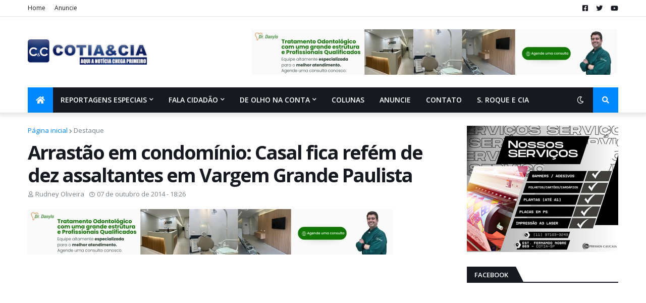

--- FILE ---
content_type: text/html; charset=utf-8
request_url: https://www.google.com/recaptcha/api2/aframe
body_size: 269
content:
<!DOCTYPE HTML><html><head><meta http-equiv="content-type" content="text/html; charset=UTF-8"></head><body><script nonce="fOeUlS-UVUZuo4vX1xsEiA">/** Anti-fraud and anti-abuse applications only. See google.com/recaptcha */ try{var clients={'sodar':'https://pagead2.googlesyndication.com/pagead/sodar?'};window.addEventListener("message",function(a){try{if(a.source===window.parent){var b=JSON.parse(a.data);var c=clients[b['id']];if(c){var d=document.createElement('img');d.src=c+b['params']+'&rc='+(localStorage.getItem("rc::a")?sessionStorage.getItem("rc::b"):"");window.document.body.appendChild(d);sessionStorage.setItem("rc::e",parseInt(sessionStorage.getItem("rc::e")||0)+1);localStorage.setItem("rc::h",'1769664958934');}}}catch(b){}});window.parent.postMessage("_grecaptcha_ready", "*");}catch(b){}</script></body></html>